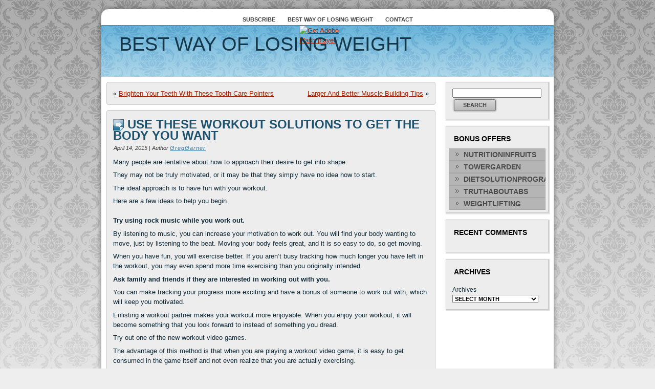

--- FILE ---
content_type: text/html; charset=UTF-8
request_url: https://bestwayoflosingweight.com/use-these-workout-solutions-to-get-the-body-you-want
body_size: 7135
content:
<!DOCTYPE html PUBLIC "-//W3C//DTD XHTML 1.0 Transitional//EN" "http://www.w3.org/TR/xhtml1/DTD/xhtml1-transitional.dtd">
<html xmlns="http://www.w3.org/1999/xhtml" lang="en-US">
<head profile="http://gmpg.org/xfn/11">
<meta http-equiv="Content-Type" content="text/html; charset=UTF-8" />
<title>Use These Workout Solutions To Get The Body You Want | Best Way Of Losing Weight</title>
<link rel="stylesheet" href="https://bestwayoflosingweight.com/wp-content/themes/ListbuilderBlue/style.css" type="text/css" media="screen" />
<!--[if IE 6]><link rel="stylesheet" href="https://bestwayoflosingweight.com/wp-content/themes/ListbuilderBlue/style.ie6.css" type="text/css" media="screen" /><![endif]-->
<!--[if IE 7]><link rel="stylesheet" href="https://bestwayoflosingweight.com/wp-content/themes/ListbuilderBlue/style.ie7.css" type="text/css" media="screen" /><![endif]-->
<link rel="pingback" href="https://bestwayoflosingweight.com/xmlrpc.php" />
<link rel='dns-prefetch' href='//s.w.org' />
<link rel="alternate" type="application/rss+xml" title="Best Way Of Losing Weight &raquo; Feed" href="https://bestwayoflosingweight.com/feed" />
<link rel="alternate" type="application/rss+xml" title="Best Way Of Losing Weight &raquo; Comments Feed" href="https://bestwayoflosingweight.com/comments/feed" />
<link rel="alternate" type="application/rss+xml" title="Best Way Of Losing Weight &raquo; Use These Workout Solutions To Get The Body You Want Comments Feed" href="https://bestwayoflosingweight.com/use-these-workout-solutions-to-get-the-body-you-want/feed" />
		<script type="text/javascript">
			window._wpemojiSettings = {"baseUrl":"https:\/\/s.w.org\/images\/core\/emoji\/13.0.0\/72x72\/","ext":".png","svgUrl":"https:\/\/s.w.org\/images\/core\/emoji\/13.0.0\/svg\/","svgExt":".svg","source":{"concatemoji":"https:\/\/bestwayoflosingweight.com\/wp-includes\/js\/wp-emoji-release.min.js?ver=5.5.17"}};
			!function(e,a,t){var n,r,o,i=a.createElement("canvas"),p=i.getContext&&i.getContext("2d");function s(e,t){var a=String.fromCharCode;p.clearRect(0,0,i.width,i.height),p.fillText(a.apply(this,e),0,0);e=i.toDataURL();return p.clearRect(0,0,i.width,i.height),p.fillText(a.apply(this,t),0,0),e===i.toDataURL()}function c(e){var t=a.createElement("script");t.src=e,t.defer=t.type="text/javascript",a.getElementsByTagName("head")[0].appendChild(t)}for(o=Array("flag","emoji"),t.supports={everything:!0,everythingExceptFlag:!0},r=0;r<o.length;r++)t.supports[o[r]]=function(e){if(!p||!p.fillText)return!1;switch(p.textBaseline="top",p.font="600 32px Arial",e){case"flag":return s([127987,65039,8205,9895,65039],[127987,65039,8203,9895,65039])?!1:!s([55356,56826,55356,56819],[55356,56826,8203,55356,56819])&&!s([55356,57332,56128,56423,56128,56418,56128,56421,56128,56430,56128,56423,56128,56447],[55356,57332,8203,56128,56423,8203,56128,56418,8203,56128,56421,8203,56128,56430,8203,56128,56423,8203,56128,56447]);case"emoji":return!s([55357,56424,8205,55356,57212],[55357,56424,8203,55356,57212])}return!1}(o[r]),t.supports.everything=t.supports.everything&&t.supports[o[r]],"flag"!==o[r]&&(t.supports.everythingExceptFlag=t.supports.everythingExceptFlag&&t.supports[o[r]]);t.supports.everythingExceptFlag=t.supports.everythingExceptFlag&&!t.supports.flag,t.DOMReady=!1,t.readyCallback=function(){t.DOMReady=!0},t.supports.everything||(n=function(){t.readyCallback()},a.addEventListener?(a.addEventListener("DOMContentLoaded",n,!1),e.addEventListener("load",n,!1)):(e.attachEvent("onload",n),a.attachEvent("onreadystatechange",function(){"complete"===a.readyState&&t.readyCallback()})),(n=t.source||{}).concatemoji?c(n.concatemoji):n.wpemoji&&n.twemoji&&(c(n.twemoji),c(n.wpemoji)))}(window,document,window._wpemojiSettings);
		</script>
		<style type="text/css">
img.wp-smiley,
img.emoji {
	display: inline !important;
	border: none !important;
	box-shadow: none !important;
	height: 1em !important;
	width: 1em !important;
	margin: 0 .07em !important;
	vertical-align: -0.1em !important;
	background: none !important;
	padding: 0 !important;
}
</style>
	<link rel='stylesheet' id='wp-block-library-css'  href='https://bestwayoflosingweight.com/wp-includes/css/dist/block-library/style.min.css?ver=5.5.17' type='text/css' media='all' />
<script type='text/javascript' src='https://bestwayoflosingweight.com/wp-includes/js/jquery/jquery.js?ver=1.12.4-wp' id='jquery-core-js'></script>
<link rel="https://api.w.org/" href="https://bestwayoflosingweight.com/wp-json/" /><link rel="alternate" type="application/json" href="https://bestwayoflosingweight.com/wp-json/wp/v2/posts/99609" /><link rel="EditURI" type="application/rsd+xml" title="RSD" href="https://bestwayoflosingweight.com/xmlrpc.php?rsd" />
<link rel="wlwmanifest" type="application/wlwmanifest+xml" href="https://bestwayoflosingweight.com/wp-includes/wlwmanifest.xml" /> 
<link rel='prev' title='Brighten Your Teeth With These Tooth Care Pointers' href='https://bestwayoflosingweight.com/brighten-your-teeth-with-these-tooth-care-pointers' />
<link rel='next' title='Larger And Better Muscle Building Tips' href='https://bestwayoflosingweight.com/larger-and-better-muscle-building-tips' />
<link rel="canonical" href="https://bestwayoflosingweight.com/use-these-workout-solutions-to-get-the-body-you-want" />
<link rel='shortlink' href='https://bestwayoflosingweight.com/?p=99609' />
<link rel="alternate" type="application/json+oembed" href="https://bestwayoflosingweight.com/wp-json/oembed/1.0/embed?url=https%3A%2F%2Fbestwayoflosingweight.com%2Fuse-these-workout-solutions-to-get-the-body-you-want" />
<link rel="alternate" type="text/xml+oembed" href="https://bestwayoflosingweight.com/wp-json/oembed/1.0/embed?url=https%3A%2F%2Fbestwayoflosingweight.com%2Fuse-these-workout-solutions-to-get-the-body-you-want&#038;format=xml" />
<style type="text/css">.recentcomments a{display:inline !important;padding:0 !important;margin:0 !important;}</style><script type="text/javascript" src="https://bestwayoflosingweight.com/wp-content/themes/ListbuilderBlue/script.js"></script>
</head>
<body class="post-template-default single single-post postid-99609 single-format-standard">
    <div id="art-page-background-gradient"></div>
<div id="art-main">
    <div class="art-sheet">
        <div class="art-sheet-tl"></div>
        <div class="art-sheet-tr"></div>
        <div class="art-sheet-bl"></div>
        <div class="art-sheet-br"></div>
        <div class="art-sheet-tc"></div>
        <div class="art-sheet-bc"></div>
        <div class="art-sheet-cl"></div>
        <div class="art-sheet-cr"></div>
        <div class="art-sheet-cc"></div>
        <div class="art-sheet-body">
            <div class="art-nav">
            	<div class="l"></div>
            	<div class="r"></div>
            	<div class="art-nav-center">
            	<ul class="art-menu">
            		<li><a href="https://bestwayoflosingweight.com/home"><span class='l'></span><span class='r'></span><span class='t'>Subscribe</span></a></li>
<li><a href="https://bestwayoflosingweight.com/"><span class='l'></span><span class='r'></span><span class='t'>Best Way Of Losing Weight</span></a></li>
<li><a href="https://bestwayoflosingweight.com/contact"><span class='l'></span><span class='r'></span><span class='t'>Contact</span></a></li>
            	</ul>
            	</div>
            </div>
            <div class="art-header">
                <div class="art-header-jpeg"></div>
                <script type="text/javascript" src="https://bestwayoflosingweight.com/wp-content/themes/ListbuilderBlue/swfobject.js"></script>
                <div id="art-flash-area">
                <div id="art-flash-container">
                <object classid="clsid:D27CDB6E-AE6D-11cf-96B8-444553540000" width="884" height="221" id="art-flash-object">
                    <param name="movie" value="https://bestwayoflosingweight.com/wp-content/themes/ListbuilderBlue/images/flash.swf" />
                    <param name="quality" value="high" />
                	<param name="scale" value="exactfit" />
                	<param name="wmode" value="transparent" />
                	<param name="flashvars" value="color1=0xFFFFFF&amp;alpha1=.30&amp;framerate1=14&amp;loop=false" />
                    <param name="swfliveconnect" value="true" />
                    <param name="loop" value="false" />
                    <!--[if !IE]>-->
                    <object type="application/x-shockwave-flash" data="https://bestwayoflosingweight.com/wp-content/themes/ListbuilderBlue/images/flash.swf" width="884" height="221">
                        <param name="quality" value="high" />
                	    <param name="scale" value="exactfit" />
                	    <param name="wmode" value="transparent" />
                	    <param name="flashvars" value="color1=0xFFFFFF&amp;alpha1=.30&amp;framerate1=14&amp;loop=false" />
                        <param name="swfliveconnect" value="true" />
                        <param name="loop" value="false" />
                    <!--<![endif]-->
                      	<div class="art-flash-alt"><a href="http://www.adobe.com/go/getflashplayer"><img src="http://www.adobe.com/images/shared/download_buttons/get_flash_player.gif" alt="Get Adobe Flash player" /></a></div>
                    <!--[if !IE]>-->
                    </object>
                    <!--<![endif]-->
                </object>
                </div>
                </div>
                <script type="text/javascript">swfobject.switchOffAutoHideShow();swfobject.registerObject("art-flash-object", "9.0.0", "https://bestwayoflosingweight.com/wp-content/themes/ListbuilderBlue/expressInstall.swf");</script>
                <div class="art-logo">
                <h1 id="name-text" class="art-logo-name">
                        <a href="http://bestwayoflosingweight.com/">Best Way Of Losing Weight</a></h1>
                    <div id="slogan-text" class="art-logo-text"></div>
                </div>
            </div>
            <div class="art-content-layout">
                <div class="art-content-layout-row">
                    <div class="art-layout-cell art-content">
                                                                            <div class="art-post">
                            <div class="art-post-tl"></div>
                            <div class="art-post-tr"></div>
                            <div class="art-post-bl"></div>
                            <div class="art-post-br"></div>
                            <div class="art-post-tc"></div>
                            <div class="art-post-bc"></div>
                            <div class="art-post-cl"></div>
                            <div class="art-post-cr"></div>
                            <div class="art-post-cc"></div>
                            <div class="art-post-body">
                                    <div class="art-post-inner art-article " >
                                                                                                                                                                                  <div class="art-postcontent">
                                            <!-- article-content -->
                                                                                         <div class="navigation">
                                                <div class="alignleft">&laquo; <a href="https://bestwayoflosingweight.com/brighten-your-teeth-with-these-tooth-care-pointers" rel="prev">Brighten Your Teeth With These Tooth Care Pointers</a></div>
                                                <div class="alignright"><a href="https://bestwayoflosingweight.com/larger-and-better-muscle-building-tips" rel="next">Larger And Better Muscle Building Tips</a> &raquo;</div>
                                             </div>                                            <!-- /article-content -->
                                        </div>
                                        <div class="cleared"></div>
                                                                            </div>
                        		<div class="cleared"></div>
                            </div>
                        </div>                        <div class="art-post">
                            <div class="art-post-tl"></div>
                            <div class="art-post-tr"></div>
                            <div class="art-post-bl"></div>
                            <div class="art-post-br"></div>
                            <div class="art-post-tc"></div>
                            <div class="art-post-bc"></div>
                            <div class="art-post-cl"></div>
                            <div class="art-post-cr"></div>
                            <div class="art-post-cc"></div>
                            <div class="art-post-body">
                                    <div class="art-post-inner art-article post-99609 post type-post status-publish format-standard hentry category-exercise tag-how-to-workout-properly tag-muscle-workout-routine tag-workout-routines tag-workout-tips" id="post-99609">
                                                                                                                                        <h2 class="art-postheader">
                                          <img src="https://bestwayoflosingweight.com/wp-content/themes/ListbuilderBlue/images/postheadericon.png" width="21" height="22" alt="" />
                                          <a href="https://bestwayoflosingweight.com/use-these-workout-solutions-to-get-the-body-you-want" rel="bookmark" title="Permanent Link to Use These Workout Solutions To Get The Body You Want">
                                           Use These Workout Solutions To Get The Body You Want                                          </a></h2>                                                                                  <div class="art-postheadericons art-metadata-icons">
                                            April 14, 2015 | Author <a href="https://bestwayoflosingweight.com/author/admin" title="Posts by GregGarner" rel="author">GregGarner</a>    
                                        </div>                                        <div class="art-postcontent">
                                            <!-- article-content -->
                                            <p>Many people are tentative about how to approach their desire to get into shape.</p>
<p>They may not be truly motivated, or it may be that they simply have no idea how to start.</p>
<p>The ideal approach is to have fun with your workout.</p>
<p>Here are a few ideas to help you begin.<br /> <strong><br /> Try using rock music while you work out.</strong></p>
<p>By listening to music, you can increase your motivation to work out. You will find your body wanting to move, just by listening to the beat. Moving your body feels great, and it is so easy to do, so get moving.</p>
<p>When you have fun, you will exercise better. If you aren&#8217;t busy tracking how much longer you have left in the workout, you may even spend more time exercising than you originally intended.</p>
<p> <strong>Ask family and friends if they are interested in working out with you.</strong></p>
<p>You can make tracking your progress more exciting and have a bonus of someone to work out with, which will keep you motivated.</p>
<p>Enlisting a workout partner makes your workout more enjoyable. When you enjoy your workout, it will become something that you look forward to instead of something you dread.</p>
<p> Try out one of the new workout video games.</p>
<p>The advantage of this method is that when you are playing a workout video game, it is easy to get consumed in the game itself and not even realize that you are actually exercising.</p>
<p>Taking your mind off of your body will make working out much easier.</p>
<p> Wearing flattering exercise clothes is a great motivation tool. You can find so many different styles and colors of workout clothes that are fun to wear.</p>
<p>Create unique, attractive, fun outfits for yourself that will add to your enjoyment of exercise.</p>
<p> <strong>When your work out is too repetitive it is easy to bore yourself.</strong></p>
<p>This boredom can prevent you from being successful. If you change your exercise routine frequently, you will enjoy the time more.</p>
<p>Making your exercise interesting helps your motivation. If exercise isn&#8217;t enjoyable, you will lose motivation and quit. Quit now and you may never get started again.</p>
<p> For Workout Routines that assist muscle growth, check out the <a href="http://m140workoutprogram.weebly.com/">M140 Workouts</a>.</p>
<p>Reward yourself for a job well done. The reward doesn&#8217;t have to be excessive; even small incentives can be good motivators.</p>
<p>Get yourself something you have been wanting: a book, a CD, or a very special dark chocolate bar. Reward yourself by getting something that you have put off purchasing. Selecting something that will benefit your fitness will help act as a motivating reward.</p>
<p> Take the work out of the word &#8220;workout&#8221; by thinking of it as a fun thing to do.</p>
<p>The secret to keeping fit is having fun while doing it, and this article will help you do just that.</p>
                                            <!-- /article-content -->
                                        </div>
                                        <div class="cleared"></div>
                                                                                <div class="art-postfootericons art-metadata-icons">
                                            Posted in <a href="https://bestwayoflosingweight.com/category/bestwayoflosingweight/exercise" rel="category tag">Exercise</a> | Tags: <a href="https://bestwayoflosingweight.com/tag/how-to-workout-properly" rel="tag">how to workout properly</a>, <a href="https://bestwayoflosingweight.com/tag/muscle-workout-routine" rel="tag">muscle workout routine</a>, <a href="https://bestwayoflosingweight.com/tag/workout-routines" rel="tag">workout routines</a>, <a href="https://bestwayoflosingweight.com/tag/workout-tips" rel="tag">workout tips</a>     
                                        </div>                                    </div>
                        		<div class="cleared"></div>
                            </div>
                        </div>                        <div class="art-post">
                            <div class="art-post-tl"></div>
                            <div class="art-post-tr"></div>
                            <div class="art-post-bl"></div>
                            <div class="art-post-br"></div>
                            <div class="art-post-tc"></div>
                            <div class="art-post-bc"></div>
                            <div class="art-post-cl"></div>
                            <div class="art-post-cr"></div>
                            <div class="art-post-cc"></div>
                            <div class="art-post-body">
                                    <div class="art-post-inner art-article " >
                                                                                                                                                                                  <div class="art-postcontent">
                                            <!-- article-content -->
                                            <div id="respond">
  <h3>Leave a Reply</h3>
<div class="cancel-comment-reply"><small><a rel="nofollow" id="cancel-comment-reply-link" href="/use-these-workout-solutions-to-get-the-body-you-want#respond" style="display:none;">Click here to cancel reply.</a></small></div>
<form action="http://bestwayoflosingweight.com/wp-comments-post.php" method="post" id="commentform">
<p><input type="text" name="author" id="author" value="" size="22" tabindex="1" />
<label for="author"><small>Name (required)</small></label></p>
<p><input type="text" name="email" id="email" value="" size="22" tabindex="2" />
<label for="email"><small>Mail (will not be published) (required)</small></label></p>
<p><input type="text" name="url" id="url" value="" size="22" tabindex="3" />
<label for="url"><small>Website</small></label></p>
<!--<p><small><strong>XHTML:</strong> You can use these tags: <code>&lt;a href=&quot;&quot; title=&quot;&quot;&gt; &lt;abbr title=&quot;&quot;&gt; &lt;acronym title=&quot;&quot;&gt; &lt;b&gt; &lt;blockquote cite=&quot;&quot;&gt; &lt;cite&gt; &lt;code&gt; &lt;del datetime=&quot;&quot;&gt; &lt;em&gt; &lt;i&gt; &lt;q cite=&quot;&quot;&gt; &lt;s&gt; &lt;strike&gt; &lt;strong&gt; </code></small></p>-->
<p><textarea name="comment" id="comment" cols="40" rows="10" tabindex="4"></textarea></p>
<p>
	<span class="art-button-wrapper"><span class="l"> </span><span class="r"> </span>
		<input class="art-button" type="submit" name="submit" tabindex="5" value="Submit Comment" />
	</span>
    <input type='hidden' name='comment_post_ID' value='99609' id='comment_post_ID' />
<input type='hidden' name='comment_parent' id='comment_parent' value='0' />
</p>
<p style="display: none;"><input type="hidden" id="akismet_comment_nonce" name="akismet_comment_nonce" value="d9a61c9f42" /></p><p style="display: none;"><input type="hidden" id="ak_js" name="ak_js" value="246"/></p></form>
</div>
                                            <!-- /article-content -->
                                        </div>
                                        <div class="cleared"></div>
                                                                            </div>
                        		<div class="cleared"></div>
                            </div>
                        </div>                        <div class="art-post">
                            <div class="art-post-tl"></div>
                            <div class="art-post-tr"></div>
                            <div class="art-post-bl"></div>
                            <div class="art-post-br"></div>
                            <div class="art-post-tc"></div>
                            <div class="art-post-bc"></div>
                            <div class="art-post-cl"></div>
                            <div class="art-post-cr"></div>
                            <div class="art-post-cc"></div>
                            <div class="art-post-body">
                                    <div class="art-post-inner art-article " >
                                                                                                                                                                                  <div class="art-postcontent">
                                            <!-- article-content -->
                                                                                         <div class="navigation">
                                                <div class="alignleft">&laquo; <a href="https://bestwayoflosingweight.com/brighten-your-teeth-with-these-tooth-care-pointers" rel="prev">Brighten Your Teeth With These Tooth Care Pointers</a></div>
                                                <div class="alignright"><a href="https://bestwayoflosingweight.com/larger-and-better-muscle-building-tips" rel="next">Larger And Better Muscle Building Tips</a> &raquo;</div>
                                             </div>                                            <!-- /article-content -->
                                        </div>
                                        <div class="cleared"></div>
                                                                            </div>
                        		<div class="cleared"></div>
                            </div>
                        </div>    
                            
                    </div>
                    <div class="art-layout-cell art-sidebar1">
                        <div class="art-block widget widget_search" id="search-2">
    <div class="art-block-tl"></div>
    <div class="art-block-tr"></div>
    <div class="art-block-bl"></div>
    <div class="art-block-br"></div>
    <div class="art-block-tc"></div>
    <div class="art-block-bc"></div>
    <div class="art-block-cl"></div>
    <div class="art-block-cr"></div>
    <div class="art-block-cc"></div>
    <div class="art-block-body">
<div class="art-blockcontent">
    <div class="art-blockcontent-body">
<!-- block-content -->
                                             <form method="get" name="searchform" action="https://bestwayoflosingweight.com/">
                                                <div class="search">
                                                    <input type="text" value="" name="s" style="width: 95%;" />
                                                    <span class="art-button-wrapper">
                                                        <span class="l"> </span>
                                                        <span class="r"> </span>
                                                        <input class="art-button" type="submit" name="search" value="Search" />
                                                    </span>
                                                </div>
                                            </form>
<!-- /block-content -->

		<div class="cleared"></div>
    </div>
</div>

		<div class="cleared"></div>
    </div>
</div>
<div class="art-vmenublock widget widget_vmenu" id="vmenu-3">
    <div class="art-vmenublock-tl"></div>
    <div class="art-vmenublock-tr"></div>
    <div class="art-vmenublock-bl"></div>
    <div class="art-vmenublock-br"></div>
    <div class="art-vmenublock-tc"></div>
    <div class="art-vmenublock-bc"></div>
    <div class="art-vmenublock-cl"></div>
    <div class="art-vmenublock-cr"></div>
    <div class="art-vmenublock-cc"></div>
    <div class="art-vmenublock-body">
<div class="art-vmenublockheader">
     <div class="t">BONUS OFFERS</div>
</div>
<div class="art-vmenublockcontent">
    <div class="art-vmenublockcontent-body">
<!-- block-content -->
<ul class="art-vmenu"><li><a href="http://www.NUTRITIONSINFRUITS.COM/"><span class='l'></span><span class='r'></span><span class='t'>NutritionInFruits</span></a></li>
<li><a href="http://www.VERTICALGARDENHOWTO.COM"><span class='l'></span><span class='r'></span><span class='t'>TowerGarden</span></a></li>
<li><a href="http://25847jv6ixo6y1ddpbjormaw4q.hop.clickbank.net/?tid=DIETSOLUTIONPROGRAM"><span class='l'></span><span class='r'></span><span class='t'>DietSolutionProgram</span></a></li>
<li><a href="http://0ee72co7n1rgx72cy6lef1tr45.hop.clickbank.net/?tid=TRUTHABOUTABS"><span class='l'></span><span class='r'></span><span class='t'>TruthAboutAbs</span></a></li>
<li><a href="http://ccc3c7r2g4z764dbybvhv6sfh8.hop.clickbank.net/?tid=VINCEDELMONTEFITNESS"><span class='l'></span><span class='r'></span><span class='t'>WeightLifting</span></a></li>
</ul>
<!-- /block-content -->

		<div class="cleared"></div>
    </div>
</div>

		<div class="cleared"></div>
    </div>
</div>
<div class="art-block widget widget_recent_comments" id="recent-comments-2">
    <div class="art-block-tl"></div>
    <div class="art-block-tr"></div>
    <div class="art-block-bl"></div>
    <div class="art-block-br"></div>
    <div class="art-block-tc"></div>
    <div class="art-block-bc"></div>
    <div class="art-block-cl"></div>
    <div class="art-block-cr"></div>
    <div class="art-block-cc"></div>
    <div class="art-block-body">
<div class="art-blockheader">
     <div class="t">Recent Comments</div>
</div>
<div class="art-blockcontent">
    <div class="art-blockcontent-body">
<!-- block-content -->
<ul id="recentcomments"></ul>
<!-- /block-content -->

		<div class="cleared"></div>
    </div>
</div>

		<div class="cleared"></div>
    </div>
</div>
<div class="art-block widget widget_archive" id="archives-2">
    <div class="art-block-tl"></div>
    <div class="art-block-tr"></div>
    <div class="art-block-bl"></div>
    <div class="art-block-br"></div>
    <div class="art-block-tc"></div>
    <div class="art-block-bc"></div>
    <div class="art-block-cl"></div>
    <div class="art-block-cr"></div>
    <div class="art-block-cc"></div>
    <div class="art-block-body">
<div class="art-blockheader">
     <div class="t">Archives</div>
</div>
<div class="art-blockcontent">
    <div class="art-blockcontent-body">
<!-- block-content -->
		<label class="screen-reader-text" for="archives-dropdown-2">Archives</label>
		<select id="archives-dropdown-2" name="archive-dropdown">
			
			<option value="">Select Month</option>
				<option value='https://bestwayoflosingweight.com/2017/03'> March 2017 </option>
	<option value='https://bestwayoflosingweight.com/2017/02'> February 2017 </option>
	<option value='https://bestwayoflosingweight.com/2015/08'> August 2015 </option>
	<option value='https://bestwayoflosingweight.com/2015/07'> July 2015 </option>
	<option value='https://bestwayoflosingweight.com/2015/06'> June 2015 </option>
	<option value='https://bestwayoflosingweight.com/2015/05'> May 2015 </option>
	<option value='https://bestwayoflosingweight.com/2015/04'> April 2015 </option>
	<option value='https://bestwayoflosingweight.com/2015/03'> March 2015 </option>
	<option value='https://bestwayoflosingweight.com/2015/02'> February 2015 </option>
	<option value='https://bestwayoflosingweight.com/2015/01'> January 2015 </option>
	<option value='https://bestwayoflosingweight.com/2014/12'> December 2014 </option>
	<option value='https://bestwayoflosingweight.com/2014/11'> November 2014 </option>
	<option value='https://bestwayoflosingweight.com/2014/10'> October 2014 </option>
	<option value='https://bestwayoflosingweight.com/2014/09'> September 2014 </option>
	<option value='https://bestwayoflosingweight.com/2014/08'> August 2014 </option>
	<option value='https://bestwayoflosingweight.com/2014/07'> July 2014 </option>
	<option value='https://bestwayoflosingweight.com/2014/05'> May 2014 </option>
	<option value='https://bestwayoflosingweight.com/2014/04'> April 2014 </option>
	<option value='https://bestwayoflosingweight.com/2014/03'> March 2014 </option>
	<option value='https://bestwayoflosingweight.com/2014/02'> February 2014 </option>
	<option value='https://bestwayoflosingweight.com/2014/01'> January 2014 </option>
	<option value='https://bestwayoflosingweight.com/2012/05'> May 2012 </option>
	<option value='https://bestwayoflosingweight.com/2012/03'> March 2012 </option>
	<option value='https://bestwayoflosingweight.com/2012/02'> February 2012 </option>
	<option value='https://bestwayoflosingweight.com/2012/01'> January 2012 </option>
	<option value='https://bestwayoflosingweight.com/2011/09'> September 2011 </option>
	<option value='https://bestwayoflosingweight.com/2011/06'> June 2011 </option>
	<option value='https://bestwayoflosingweight.com/2011/05'> May 2011 </option>
	<option value='https://bestwayoflosingweight.com/2011/04'> April 2011 </option>
	<option value='https://bestwayoflosingweight.com/2011/03'> March 2011 </option>
	<option value='https://bestwayoflosingweight.com/2011/02'> February 2011 </option>
	<option value='https://bestwayoflosingweight.com/2011/01'> January 2011 </option>

		</select>

<script type="text/javascript">
/* <![CDATA[ */
(function() {
	var dropdown = document.getElementById( "archives-dropdown-2" );
	function onSelectChange() {
		if ( dropdown.options[ dropdown.selectedIndex ].value !== '' ) {
			document.location.href = this.options[ this.selectedIndex ].value;
		}
	}
	dropdown.onchange = onSelectChange;
})();
/* ]]> */
</script>
			
<!-- /block-content -->

		<div class="cleared"></div>
    </div>
</div>

		<div class="cleared"></div>
    </div>
</div>
    
                    </div>
                </div>
            </div>
            <div class="cleared"></div><div class="art-footer">
                <div class="art-footer-t"></div>
                <div class="art-footer-l"></div>
                <div class="art-footer-b"></div>
                <div class="art-footer-r"></div>
                <div class="art-footer-body">
                                    <a href='https://bestwayoflosingweight.com/feed' class='art-rss-tag-icon' title='Best Way Of Losing Weight RSS Feed'></a>                  <div class="art-footer-text">
                      <div id="af-footer-466429059" class="af-footer"><address><a href="http://www.aweber.com/permission.htm" target="_blank">Privacy Policy</a> |   <a href="http://www.bestwayoflosingweight.com/contact/">Contact us</a>

</address>
© 2010.BestWayOfLosingWeight.com is a registered trademark of BestWayOfLosingWeight.com. All other marks are the property of their respective owners.
All rights reserved. Unauthorized duplication or publication of any materials from this site is expressly prohibited.
</div>                      
                  </div>
            		<div class="cleared"></div>
                </div>
            </div>
    		<div class="cleared"></div>
        </div>
    </div>
    <div class="cleared"></div>
    <p class="art-page-footer"><a href="http://bigsellingoptins.com">Listbuilding Theme</a> Developed By <a href="http://bigsellingoptins.com">BigSellingOptins.com</a> Powered By <a href="http://wordpress.org">WordPress</a>.</p>
</div>
    <div id="wp-footer">
	        <script type='text/javascript' src='https://bestwayoflosingweight.com/wp-includes/js/wp-embed.min.js?ver=5.5.17' id='wp-embed-js'></script>
<script async="async" type='text/javascript' src='https://bestwayoflosingweight.com/wp-content/plugins/akismet/_inc/form.js?ver=4.1.6' id='akismet-form-js'></script>
	        <!-- 30 queries. 0.173 seconds. -->
    </div>
</body>
</html>

